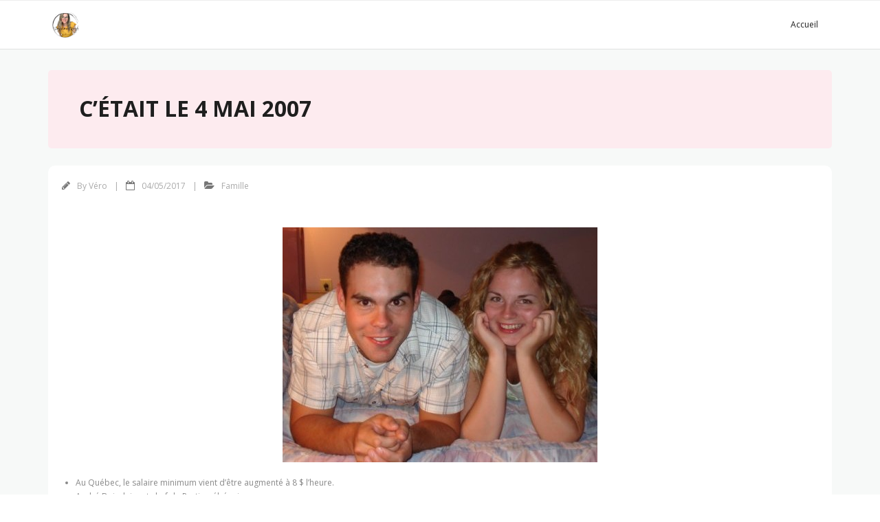

--- FILE ---
content_type: text/html; charset=UTF-8
request_url: https://simplementvero.com/2017/05/04/cetait-le-4-mai-2007/
body_size: 5889
content:
<!DOCTYPE html>

<html lang="en-US">
<head>
<meta charset="UTF-8" />
<meta name="viewport" content="width=device-width" />
<link rel="profile" href="//gmpg.org/xfn/11" />
<link rel="pingback" href="https://simplementvero.com/xmlrpc.php" />

<title>C’était le 4 mai 2007 &#8211; Simplement Véro</title>
<link rel='dns-prefetch' href='//fonts.googleapis.com' />
<link rel='dns-prefetch' href='//s.w.org' />
<link rel="alternate" type="application/rss+xml" title="Simplement Véro &raquo; Feed" href="https://simplementvero.com/feed/" />
<link rel="alternate" type="application/rss+xml" title="Simplement Véro &raquo; Comments Feed" href="https://simplementvero.com/comments/feed/" />
		<script type="text/javascript">
			window._wpemojiSettings = {"baseUrl":"https:\/\/s.w.org\/images\/core\/emoji\/13.0.1\/72x72\/","ext":".png","svgUrl":"https:\/\/s.w.org\/images\/core\/emoji\/13.0.1\/svg\/","svgExt":".svg","source":{"concatemoji":"https:\/\/simplementvero.com\/wp-includes\/js\/wp-emoji-release.min.js?ver=5.6.16"}};
			!function(e,a,t){var n,r,o,i=a.createElement("canvas"),p=i.getContext&&i.getContext("2d");function s(e,t){var a=String.fromCharCode;p.clearRect(0,0,i.width,i.height),p.fillText(a.apply(this,e),0,0);e=i.toDataURL();return p.clearRect(0,0,i.width,i.height),p.fillText(a.apply(this,t),0,0),e===i.toDataURL()}function c(e){var t=a.createElement("script");t.src=e,t.defer=t.type="text/javascript",a.getElementsByTagName("head")[0].appendChild(t)}for(o=Array("flag","emoji"),t.supports={everything:!0,everythingExceptFlag:!0},r=0;r<o.length;r++)t.supports[o[r]]=function(e){if(!p||!p.fillText)return!1;switch(p.textBaseline="top",p.font="600 32px Arial",e){case"flag":return s([127987,65039,8205,9895,65039],[127987,65039,8203,9895,65039])?!1:!s([55356,56826,55356,56819],[55356,56826,8203,55356,56819])&&!s([55356,57332,56128,56423,56128,56418,56128,56421,56128,56430,56128,56423,56128,56447],[55356,57332,8203,56128,56423,8203,56128,56418,8203,56128,56421,8203,56128,56430,8203,56128,56423,8203,56128,56447]);case"emoji":return!s([55357,56424,8205,55356,57212],[55357,56424,8203,55356,57212])}return!1}(o[r]),t.supports.everything=t.supports.everything&&t.supports[o[r]],"flag"!==o[r]&&(t.supports.everythingExceptFlag=t.supports.everythingExceptFlag&&t.supports[o[r]]);t.supports.everythingExceptFlag=t.supports.everythingExceptFlag&&!t.supports.flag,t.DOMReady=!1,t.readyCallback=function(){t.DOMReady=!0},t.supports.everything||(n=function(){t.readyCallback()},a.addEventListener?(a.addEventListener("DOMContentLoaded",n,!1),e.addEventListener("load",n,!1)):(e.attachEvent("onload",n),a.attachEvent("onreadystatechange",function(){"complete"===a.readyState&&t.readyCallback()})),(n=t.source||{}).concatemoji?c(n.concatemoji):n.wpemoji&&n.twemoji&&(c(n.twemoji),c(n.wpemoji)))}(window,document,window._wpemojiSettings);
		</script>
		<style type="text/css">
img.wp-smiley,
img.emoji {
	display: inline !important;
	border: none !important;
	box-shadow: none !important;
	height: 1em !important;
	width: 1em !important;
	margin: 0 .07em !important;
	vertical-align: -0.1em !important;
	background: none !important;
	padding: 0 !important;
}
</style>
	<link rel='stylesheet' id='wp-block-library-css'  href='https://simplementvero.com/wp-includes/css/dist/block-library/style.min.css?ver=5.6.16' type='text/css' media='all' />
<link rel='stylesheet' id='thinkup-bootstrap-css'  href='https://simplementvero.com/wp-content/themes/minamaze/lib/extentions/bootstrap/css/bootstrap.min.css?ver=2.3.2' type='text/css' media='all' />
<link rel='stylesheet' id='thinkup-shortcodes-css'  href='https://simplementvero.com/wp-content/themes/minamaze/styles/style-shortcodes.css?ver=1.9.0' type='text/css' media='all' />
<link rel='stylesheet' id='thinkup-style-css'  href='https://simplementvero.com/wp-content/themes/minamaze/style.css?ver=5.6.16' type='text/css' media='all' />
<link rel='stylesheet' id='minamaze-thinkup-style-enews-css'  href='https://simplementvero.com/wp-content/themes/minamaze-enews/style.css?ver=1.0.1' type='text/css' media='all' />
<link rel='stylesheet' id='thinkup-google-fonts-css'  href='//fonts.googleapis.com/css?family=Open+Sans%3A300%2C400%2C600%2C700&#038;subset=latin%2Clatin-ext' type='text/css' media='all' />
<link rel='stylesheet' id='prettyPhoto-css'  href='https://simplementvero.com/wp-content/themes/minamaze/lib/extentions/prettyPhoto/css/prettyPhoto.css?ver=3.1.6' type='text/css' media='all' />
<link rel='stylesheet' id='dashicons-css'  href='https://simplementvero.com/wp-includes/css/dashicons.min.css?ver=5.6.16' type='text/css' media='all' />
<link rel='stylesheet' id='font-awesome-css'  href='https://simplementvero.com/wp-content/themes/minamaze/lib/extentions/font-awesome/css/font-awesome.min.css?ver=4.7.0' type='text/css' media='all' />
<link rel='stylesheet' id='thinkup-responsive-css'  href='https://simplementvero.com/wp-content/themes/minamaze/styles/style-responsive.css?ver=1.9.0' type='text/css' media='all' />
<script type='text/javascript' src='https://simplementvero.com/wp-includes/js/jquery/jquery.min.js?ver=3.5.1' id='jquery-core-js'></script>
<script type='text/javascript' src='https://simplementvero.com/wp-includes/js/jquery/jquery-migrate.min.js?ver=3.3.2' id='jquery-migrate-js'></script>
<link rel="https://api.w.org/" href="https://simplementvero.com/wp-json/" /><link rel="alternate" type="application/json" href="https://simplementvero.com/wp-json/wp/v2/posts/473" /><link rel="EditURI" type="application/rsd+xml" title="RSD" href="https://simplementvero.com/xmlrpc.php?rsd" />
<link rel="wlwmanifest" type="application/wlwmanifest+xml" href="https://simplementvero.com/wp-includes/wlwmanifest.xml" /> 
<meta name="generator" content="WordPress 5.6.16" />
<link rel="canonical" href="https://simplementvero.com/2017/05/04/cetait-le-4-mai-2007/" />
<link rel='shortlink' href='https://simplementvero.com/?p=473' />
<link rel="alternate" type="application/json+oembed" href="https://simplementvero.com/wp-json/oembed/1.0/embed?url=https%3A%2F%2Fsimplementvero.com%2F2017%2F05%2F04%2Fcetait-le-4-mai-2007%2F" />
<link rel="alternate" type="text/xml+oembed" href="https://simplementvero.com/wp-json/oembed/1.0/embed?url=https%3A%2F%2Fsimplementvero.com%2F2017%2F05%2F04%2Fcetait-le-4-mai-2007%2F&#038;format=xml" />
<style type="text/css">.recentcomments a{display:inline !important;padding:0 !important;margin:0 !important;}</style><link rel="icon" href="https://simplementvero.com/wp-content/uploads/2022/10/cropped-Elegant-Circle-Photography-Logo-2-32x32.png" sizes="32x32" />
<link rel="icon" href="https://simplementvero.com/wp-content/uploads/2022/10/cropped-Elegant-Circle-Photography-Logo-2-192x192.png" sizes="192x192" />
<link rel="apple-touch-icon" href="https://simplementvero.com/wp-content/uploads/2022/10/cropped-Elegant-Circle-Photography-Logo-2-180x180.png" />
<meta name="msapplication-TileImage" content="https://simplementvero.com/wp-content/uploads/2022/10/cropped-Elegant-Circle-Photography-Logo-2-270x270.png" />
</head>

<body class="post-template-default single single-post postid-473 single-format-standard wp-custom-logo layout-sidebar-none layout-responsive header-style1">
<div id="body-core" class="hfeed site">

	<a class="skip-link screen-reader-text" href="#content">Skip to content</a>
	<!-- .skip-link -->

	<header id="site-header">

		
		<div id="pre-header">
		<div class="wrap-safari">
		<div id="pre-header-core" class="main-navigation">
  
			
			
			
		</div>
		</div>
		</div>
		<!-- #pre-header -->

		<div id="header">
		<div id="header-core">

			<div id="logo">
			<a href="https://simplementvero.com/" class="custom-logo-link" rel="home"><img width="500" height="500" src="https://simplementvero.com/wp-content/uploads/2022/10/cropped-Elegant-Circle-Photography-Logo-1.png" class="custom-logo" alt="Simplement Véro" srcset="https://simplementvero.com/wp-content/uploads/2022/10/cropped-Elegant-Circle-Photography-Logo-1.png 500w, https://simplementvero.com/wp-content/uploads/2022/10/cropped-Elegant-Circle-Photography-Logo-1-300x300.png 300w, https://simplementvero.com/wp-content/uploads/2022/10/cropped-Elegant-Circle-Photography-Logo-1-150x150.png 150w" sizes="(max-width: 500px) 100vw, 500px" /></a>			</div>

			<div id="header-links" class="main-navigation">
			<div id="header-links-inner" class="header-links">
				<ul id="menu-menu-1" class="menu"><li id="menu-item-5" class="menu-item menu-item-type-custom menu-item-object-custom menu-item-home menu-item-5"><a href="http://simplementvero.com/">Accueil</a></li>
</ul>			</div>
			</div>
			<!-- #header-links .main-navigation -->

			<div id="header-responsive"><a class="btn-navbar collapsed" data-toggle="collapse" data-target=".nav-collapse" tabindex="0"><span class="icon-bar"></span><span class="icon-bar"></span><span class="icon-bar"></span></a><div id="header-responsive-inner" class="responsive-links nav-collapse collapse"><ul id="menu-menu-2" class=""><li class="menu-item menu-item-type-custom menu-item-object-custom menu-item-home menu-item-5"><a href="http://simplementvero.com/">Accueil</a></li>
</ul></div></div><!-- #header-responsive -->
		</div>
		</div>
		<!-- #header -->
			</header>
	<!-- header -->

		
	<div id="content">
	<div id="content-core">

		<div id="main">
		<div id="intro" class="option1"><div id="intro-core"><h1 class="page-title"><span>C’était le 4 mai 2007</span></h1></div></div>
		<div id="main-core">
			
				
		<article id="post-473" class="post-473 post type-post status-publish format-standard hentry category-famille">

		<header class="entry-header entry-meta"><span class="author"><i class="fa fa-pencil"></i>By <a href="https://simplementvero.com/author/veronique-stpierre/" title="View all posts by Véro" rel="author">Véro</a></span><span class="date"><i class="fa fa-calendar-o"></i><a href="https://simplementvero.com/2017/05/04/cetait-le-4-mai-2007/" title="C’était le 4 mai 2007"><time datetime="2017-05-04T09:29:26-04:00">04/05/2017</time></a></span><span class="category"><i class="fa fa-folder-open"></i><a href="https://simplementvero.com/category/famille/" rel="category tag">Famille</a></span></header><!-- .entry-header -->
		<div class="entry-content">
			<p><img loading="lazy" class="aligncenter size-full wp-image-478" src="http://simplementvero.com/wp-content/uploads/2017/05/maxime-et-moi2.jpg" alt="" width="458" height="342" srcset="https://simplementvero.com/wp-content/uploads/2017/05/maxime-et-moi2.jpg 458w, https://simplementvero.com/wp-content/uploads/2017/05/maxime-et-moi2-300x224.jpg 300w" sizes="(max-width: 458px) 100vw, 458px" /></p>
<ul>
<li><span style="font-weight: 400;">Au Québec, le salaire minimum vient d’être augmenté à 8 $ l’heure.</span></li>
<li><span style="font-weight: 400;">André Boisclair est chef du Parti québécois.</span></li>
<li><span style="font-weight: 400;">Facebook et Twitter sont connus depuis peu. Instagram, Pinterest et Snapchat n’existent pas!</span></li>
<li><span style="font-weight: 400;">Le premier iPhone a été présenté quelques mois plus tôt.</span></li>
<li><span style="font-weight: 400;">Les séries éliminatoires sont en cours et seront remportées par les Ducks d’Anaheim.</span></li>
<li><span style="font-weight: 400;">La chanson «Give it to me» de Timbaland avec Nelly Furtado et Justin Timberlake est au top du célèbre </span><i><span style="font-weight: 400;">Billboard</span></i><span style="font-weight: 400;">.</span></li>
</ul>
<p><span style="font-weight: 400;">Toi, tu portais tes souliers Nike blanc avec le logo bleu, des jeans, et ton polo rayé vert et blanc. J’avais un polo rouge vermillon, un jean semi-évasé et les cheveux frisés. J’étais prête depuis longtemps quand j’ai vu l’auto au coin de la rue. Je suis retournée à la salle de bain en vitesse pour faire semblant d’être occupée&#8230; Dans ce temps-là, je faisais mon indépendante.</span></p>
<p><span style="font-weight: 400;">Les sièges en cuir de ta voiture m’ont vraiment impressionnée. Une seconde, je me suis demandée si on venait de la même classe sociale. Comme si c’était important. J’ai sû quelques jours plus tard que c’était en fait l’auto de ta mère… Dans ce temps-là, tu jouais bien tes cartes.</span></p>
<p><img loading="lazy" class="aligncenter size-full wp-image-474" src="http://simplementvero.com/wp-content/uploads/2017/05/cabine-max-vero.jpg" alt="" width="323" height="423" srcset="https://simplementvero.com/wp-content/uploads/2017/05/cabine-max-vero.jpg 323w, https://simplementvero.com/wp-content/uploads/2017/05/cabine-max-vero-229x300.jpg 229w" sizes="(max-width: 323px) 100vw, 323px" /></p>
<p><span style="font-weight: 400;">C’était le 4 mai 2007. Tous deux dans la jeune vingtaine, naïfs, remplis de rêves et d’espoir et avec un coeur gros comme la Terre. On ne s’est jamais quitté.</span></p>
<p><span style="font-weight: 400;">Une maison, un mariage et trois enfants plus tard, c’est encore à tes côtés que je m’endors. Avec ton bras autour de ma taille et ton poil qui me chatouille! Avec mes pieds gelés qui glissent entre tes jambes pour se réchauffer. Chaque fois, ton « Shit, t’as bin les pieds frettes! » me fait sourire… surtout parce que tu les endures quand même.</span></p>
<p><span style="font-weight: 400;">Dix ans après ce souper à l’Académie, tu es le café de mes samedis matin. Tu es la coupe de vin de plus après une dure semaine avec les enfants. Tu es le rire qui fait mal aux joues quand tu te mets à danser. Tu es le regard embrasé quand on a trop bu. Tu es la main qui s’insère dans la mienne quand on écoute un film triste. Tu es le petit plus de mon quotidien, le 10 $ oublié dans une poche de manteau. Tu es le mouchoir qui essuie les larmes de fatigue des nuits trop courtes.</span></p>
<p><img loading="lazy" class="aligncenter size-full wp-image-475" src="http://simplementvero.com/wp-content/uploads/2017/05/ceremonie.jpg" alt="" width="720" height="480" srcset="https://simplementvero.com/wp-content/uploads/2017/05/ceremonie.jpg 720w, https://simplementvero.com/wp-content/uploads/2017/05/ceremonie-300x200.jpg 300w" sizes="(max-width: 720px) 100vw, 720px" /></p>
<p><span style="font-weight: 400;">Une décennie après le </span><i><span style="font-weight: 400;">sundae</span></i><span style="font-weight: 400;"> du Dairy Queen, je pourrais aller encore plus loin et dire que tu es le soleil des jours de pluie. Mais la réalité, c’est que tu m’énerves aussi! Tu es l’exaspération dans ces instants d’impatience. Tu es la goutte qui fait déborder le vase au moins une journée par mois! Tu es le bruit qui m’empêche d’écouter la télé quand les enfants sont couchés. Tu es cet oreiller qui prend trop de place dans le lit et les mains qui conduisent mal!</span></p>
<p><span style="font-weight: 400;">En fait, dix ans plus tard, une chance qu’on s’aime en TA! Je l’ai dit souvent l’an dernier, quand notre vie ressemblait à tout sauf à ce qu’on avait imaginé. Je le crois sincèrement, plusieurs couples y auraient laissé leur peau. Comme le dit si bien notre ami Philippe, la vie, c’est un combat éternel! Ça l’air négatif de même, mais on a compris que ce sont les côtés qui écorchent qui font qu’on sait que la vie, c’est le plus beau cadeau.</span></p>
<p><span style="font-weight: 400;">Et moi, tant qu’à me battre, je veux le faire avec toi à mes côtés. Ensemble, on est plus fort, plus solide, plus brave. Parce que y’a juste avec toi que l’aventure de parent m’intéresse. Parce qu’on a vécu des joies immenses en dix ans et que d’autres sont à venir. Parce que, une décennie a eu beau s’écouler, je t’aime encore plus. À voir la façon dont tu me regardes, je sais que c’est pareil pour toi. Parce que si la vie s’écroulait devant nous, on se prendrait la main, se regarderait et on dirait: « À go, on fonce! »</span></p>
<p><img loading="lazy" class="aligncenter size-full wp-image-476" src="http://simplementvero.com/wp-content/uploads/2017/05/Noel-2016-034.jpg" alt="" width="500" height="288" srcset="https://simplementvero.com/wp-content/uploads/2017/05/Noel-2016-034.jpg 500w, https://simplementvero.com/wp-content/uploads/2017/05/Noel-2016-034-300x173.jpg 300w" sizes="(max-width: 500px) 100vw, 500px" /></p>
<p><span style="font-weight: 400;">Parce que toi et moi, c’est simple, c’est vrai, c’est de la chance qui se transforme en évidence. C’est deux êtres qui grandissent sans jamais s’oublier. C’est un couple qui se permet d’être imparfait. C’est parfois moi qui te porte sur mon dos et tantôt toi qui me tiens à bout de bras. C’est deux parents qui se complètent et qui aiment de tout leur coeur. C’est trouver le bonheur dans les petites choses et s’extasier devant les grandes. C’est regarder en arrière avec un sourire sans en regretter une seconde. C’est laisser le laid se transformer en beau et s’aimer pour nos défauts autant que nos qualités. C’est une recette qu’on a commencée il y a dix ans et qui ne fait que s’améliorer avec le temps.</span><br />
<span style="font-weight: 400;">Fait que, Monsieur mon Mari, à go, t’embarque-tu pour un autre 10 ans? Mais c’est moi qui conduis par exemple! 😛</span></p>
					</div><!-- .entry-content -->

		</article>

		<div class="clearboth"></div>
					<nav role="navigation" id="nav-below">
	
		<div class="nav-previous"><a href="https://simplementvero.com/2017/03/23/quand-rien-ne-va-plus-take-a-mini-cooper-ou-mon-escapade-en-sol-bilingue/" rel="prev"><span class="meta-icon"><i class="fa fa-angle-left fa-lg"></i></span><span class="meta-nav">Quand rien ne va plus, take a Mini Cooper! &#8211; Ou mon escapade en sol bilingue</span></a></div>		<div class="nav-next"><a href="https://simplementvero.com/2017/06/26/perdre-lenvie-detre-mere/" rel="next"><span class="meta-nav">Perdre l’envie d’être mère</span><span class="meta-icon"><i class="fa fa-angle-right fa-lg"></i></span></a></div>
	
	</nav><!-- #nav-below -->
	
				
			

		</div><!-- #main-core -->
		</div><!-- #main -->
			</div>
	</div><!-- #content -->

	<footer>
		<!-- #footer -->		
		<div id="sub-footer">
		<div id="sub-footer-core">	

						<!-- #footer-menu -->

			<div class="copyright">
			Theme by <a href="https://www.thinkupthemes.com/" target="_blank">Think Up Themes Ltd</a>. Powered by <a href="https://www.wordpress.org/" target="_blank">WordPress</a>.			</div>
			<!-- .copyright -->

		</div>
		</div>
	</footer><!-- footer -->

</div><!-- #body-core -->

<script type='text/javascript' src='https://simplementvero.com/wp-content/themes/minamaze/lib/extentions/prettyPhoto/js/jquery.prettyPhoto.js?ver=3.1.6' id='prettyPhoto-js'></script>
<script type='text/javascript' src='https://simplementvero.com/wp-content/themes/minamaze/lib/extentions/bootstrap/js/bootstrap.js?ver=2.3.2' id='thinkup-bootstrap-js'></script>
<script type='text/javascript' src='https://simplementvero.com/wp-content/themes/minamaze/lib/scripts/main-frontend.js?ver=1.9.0' id='thinkup-frontend-js'></script>
<script type='text/javascript' src='https://simplementvero.com/wp-content/themes/minamaze/lib/scripts/plugins/ResponsiveSlides/responsiveslides.min.js?ver=1.54' id='responsiveslides-js'></script>
<script type='text/javascript' src='https://simplementvero.com/wp-content/themes/minamaze/lib/scripts/plugins/ResponsiveSlides/responsiveslides-call.js?ver=1.9.0' id='thinkup-responsiveslides-js'></script>
<script type='text/javascript' src='https://simplementvero.com/wp-includes/js/wp-embed.min.js?ver=5.6.16' id='wp-embed-js'></script>

</body>
</html>

--- FILE ---
content_type: text/css
request_url: https://simplementvero.com/wp-content/themes/minamaze-enews/style.css?ver=1.0.1
body_size: 2964
content:
/*
Theme Name: Minamaze eNews
Text Domain: minamaze-enews
Template: minamaze
Version: 1.0.1
Requires at least: 5.0
Tested up to: 5.9
Requires PHP: 5.6
Description: Minamaze eNews is the free version of the multi-purpose professional theme (Minamaze Pro) ideal for a business or blog website. The theme has a responsive layout, HD retina ready and comes with a powerful theme options panel with can be used to make awesome changes without touching any code. The theme also comes with a full width easy to use slider. Easily add a logo to your site and create a beautiful homepage using the built-in homepage layout. Compatible with WooCommerce, WPML, Polylang, Flat Parallax Slider, Photo Gallery and Travel Map, Elementor, Page Builder, Beaver Builder, Visual Composer, SiteOrigin, Divi, etc. It's a perfect theme for small businesses (restaurants, wedding planners, sport/medical shops), startups, corporate businesses, online agencies and firms, portfolios, ecommerce (WooCommerce), and freelancers.
Tags: one-column, two-columns, three-columns, right-sidebar, left-sidebar, custom-header, custom-menu, full-width-template, theme-options, threaded-comments, editor-style, featured-images, featured-image-header, post-formats, sticky-post, translation-ready, flexible-header, custom-background, grid-layout, footer-widgets, blog, e-commerce, portfolio
Author: Think Up Themes
Author URI: https://www.thinkupthemes.com
Theme URI: 
License: GNU General Public License v2 or later
License URI: https://www.gnu.org/licenses/gpl-2.0.html
*/

/* Pre-Header Style */
body #body-core {
	background-color: #fff;
}
#pre-header {
	background-color: #fff;
	border-bottom: 1px solid #eee;
}
#pre-header .header-links li a {
	color: #4a4a4a;
}
#pre-header-social li a {
	color: 	#4a4a4a;
	background-color: transparent;
}
#pre-header .header-links .menu-hover > a,
#pre-header .header-links > ul > li > a:hover, 
#pre-header-social li a:hover {
	color: #F33F3F !important;
	background-color: transparent!important;
}
.main-navigation .sub-menu .sub-menu {
	top: 0px;
	border-left: 1px solid #eee;
}
#pre-header .header-links .sub-menu {
	background-color: #fff;
	border-color: #eee;
	border-radius: 0px 0px 5px 5px;
	box-shadow: 0px 0px 15px rgba(0,0,0,0.1);
	border-top: none;
}
#pre-header .sub-menu .menu-parent > a:before {
	left: 0px;
}
#pre-header .sub-menu .menu-parent > a:hover:before {
	left: -10px;
}
#pre-header .header-links .sub-menu li a {
	color: #7a7a7a;
}
#pre-header .header-links .sub-menu a {
	transition: all .1s;
}
#pre-header .header-links .sub-menu a:hover {
	padding-right: 0px!important;
	color: #F33F3F;
}
#pre-header .header-links .sub-menu a:hover span {
	margin-left: 0px;
}
#pre-header .header-links .sub-menu li {
	border-bottom: 1px solid #eee;
}
#pre-header-search {
	padding: 0px;
}
#pre-header-search .search {
	background-color: #eee;
	border: none;	
	height: 34px;
	color: #1e1e1e;
}
#pre-header-search {
	display: inline;
}

/* Header Style */
#header {
	background: #fff;
}
#header .header-links .sub-menu {
	box-shadow: none;
	border-radius: 0px 0px 5px 5px;
	background-color: #f5f5f5;
	border-color: #eee;
	border-top: none;
	border-left: none;
	border-right: none;
	border-bottom: none;
	box-shadow: none;
}
#header .header-links .sub-menu a {
	color: #4a4a4a;
	border-bottom: none;
	transition: all .1s;
}
#header .header-links .sub-menu a:hover {
	color: rgba(250,250,250,0.75);
}
#header .sub-menu li {
	padding: 0px;
}
#header .header-links > ul > li a,
#logo h1 {
	color: #1e1e1e;
}
#header .header-links > ul > li a:hover {
	color: #F33F3F;
}
#header .header-links .sub-menu a:hover {
	padding-right: 0px;
	color: #F33F3F;
}
#header .header-links .sub-menu a:hover span {
	margin-left: 0px;
}
#header .header-links .sub-menu .sub-menu {
	margin-top: 0px;
	border-left: 1px solid #eee;
}
#header .sub-menu li:hover {
	padding-left: 0px;
}
#header .sub-menu .menu-parent > a:before {
	left: 0px;
}
#header .sub-menu .menu-parent > a:hover:before {
	left: -20px;
}

/* Introduce Page Style */
body #body-core {
	background-color: #f7f9f8;
}
.slider-full #slider .rslides-container {
	padding-bottom: 0px;
}
#introaction,
#outroaction {
	background-color: #f7f9f8;
	padding: 50px 0px;
}
#introaction-core,
#outroaction-core {
	padding: 50px;
	border: none;
	box-shadow: none;
	border-radius: 10px;
	background-color: #fff;
}

#introaction-core .one_fourth,
#outroaction-core .one_fourth {
	float: right;
	text-align: right;
}

.action-button h4,
.attention_button h4 {
	margin-top: 45px;
	display: inline-block;
	background-color: #F33F3F;
	border: none;
	cursor: pointer;
	border-radius: 5px;
	color: #fff;
	font-size: 13px;
	font-weight: 600;
	padding: 12px 30px;
	transition: all 0.3s;
}
.action-button h4:hover,
.attention_button h4:hover {
	background-color: #1e1e1e;
	color: #fff;
	opacity: 1;
}
.action-text h3, 
.attention_text h3 {
	font-size: 20px;
	color: #1e1e1e;
	margin-bottom: 10px;
}
.action-text p,
.attention_text p {
	font-size: 13px;
	color: #4a4a4a;
}

/* Featured Style */
#section-home-inner {
	padding-top: 60px;
}
#section-home .section {
	border: none;
	box-shadow: none;
	padding: 20px;
	background-color: #fff;
	overflow: hidden;
	border-radius: 10px;
}
#section-home .entry-header img {
	border-radius: 10px;
}
#section-home .entry-content {
	text-align: left;
	padding: 0px;
	margin-top: 20px;
}
#section-home .entry-content h3 {
	position: relative;
	padding-bottom: 15px;
}
#section-home .more-link {
	border-radius: 5px;
	position: relative;
	display: inline-block;
	border: none;
	background-color: #F33F3F;
	color: #fff;
	font-weight: 700;
	padding: 10px 20px;
	text-transform: uppercase;
	overflow: hidden;
	transition: all 0.3s;
}
#section-home .more-link:hover {
	color: #fff;
	background-color: #1e1e1e;
}

/*Footer Style */
#footer {
	border-top: none;
	background-color: #fdebef;
	border-bottom: none;
	padding-top: 45px;
}
#footer-core h2 {
	font-size: 18px;
	font-weight: 700;
	color: #1e1e1e;
	box-shadow: none;
	padding-bottom: 8px;
}
#footer .widget li a {
	color: #1e1e1e;
	font-size: 13px;
}
#footer .widget li a:hover {
	color: #F33F3F;
}
#footer .widget li span {
	display: block;
	color: #7a7a7a;
}
#footer .widget_recent_entries li,
#footer .widget_recent_comments li {
	margin-bottom: 10px;
}
#footer .widget li:last-child {
	margin-bottom: 0px;
}
#footer .widget_tag_cloud a {
	padding: 5px;
	color: #fff;
	background-color: rgba(0,0,0,0.1);
	border: none;
	border-radius: 5px;
}
#footer .widget_tag_cloud a:hover {
	background-color: #F33F3F;
	border-color: #F33F3F;
	color: #fff;
}
.wp-block-search .wp-block-search__input {
	border-radius: 5px;
	padding-left: 10px;
	background-color: #fff;
	border: none;
	color: #4a4a4a;
}
.wp-block-search .wp-block-search__button {
	display: inline-block;
	background-color: #F33F3F;
	border: none;
	color: #fff;
	font-weight: 600;
	text-transform: uppercase;
	padding: 10px 10px;
	border-radius: 5px;
	transition: all 0.3s;
}
.wp-block-search .wp-block-search__button:hover {
	opacity: 0.9;
	color: #fff;
	background-color: #F33F3F;
}

/* Subfooter Syle */
#sub-footer {
	background-color: #fdebef;
	border-top: 1px solid rgba(0,0,0,0.1);
	padding: 30px 0px;
}
#footer-menu li:after {
	display: none;
}
#sub-footer-core a {
	color: #1e1e1e;
	font-size: 13px;
}
#sub-footer-core a:hover {
	color: #F33F3F;
}
#sub-footer-core {
	color: #1e1e1e;
}

/* Intro Page Style */
#intro.option1 {
	background-color: #fdebef;
	border-radius: 5px;
	border-top: none;
	position: relative;
	padding: 40px 45px;
}
#intro.option1 #intro-core {
	padding-bottom: 0px;
}
#intro.option1 #intro-core:before {
	display: none;
}
#intro.option1 .page-title {
	margin-bottom: 0px;
	display: inline-block;
	text-align: center;
	color: #1e1e1e;
	font-size: 32px;
	font-weight: 700;
}
#breadcrumbs {
	font-size: 14px;
	font-weight: 600;
	color: #4a4a4a;
}
#breadcrumbs-core a,
#breadcrumbs .delimiter {
	color: #F33F3F;
}
#intro.option1 #intro-core:after {
	display: none;
}

/* Blog Posts Style */
.blog-article,
#main-core .post {
	overflow: hidden;
	border-radius: 10px;
	box-shadow: none;
	padding: 20px;
	border: none;
	background-color: #fff;
}
.blog-thumb img {
	border-radius: 10px;
}
.blog-article .entry-content {
	padding: 0px;
	position: relative;
	margin-bottom: 0px;
}
.blog-article p {
	margin-bottom: 0px;
}
.blog-article .blog-title {
	padding-top: 0px;
	font-size: 18px;
	font-weight: 500;
	margin-top: 0px;
	transition: all .3s !important;
}
.blog-article .blog-title:hover {
	color: #F33F3F;
}
.has-post-thumbnail .blog-title  {
	padding-top: 0px;
}
.entry-meta > span {
	padding-right: 10px;
	font-size: 12px;
	color: #aaa;
}
.entry-meta > span:after {
	content: '|';
	color: #aaa;
	margin-left: 10px;
}
.entry-meta > span:last-child:after {
	display: none;
}
.entry-meta > span i {
	color: #777777;
	font-size: 14px;
}
.blog-article .more-link {
	margin-top: 25px;
	position: relative;
	display: inline-block;
	background-color: #F33F3F;
	color: #fff !important;
	font-weight: 600;
	border-radius: 5px;
	padding: 10px 15px;
	border: none;
	text-transform: uppercase;
	overflow: hidden;
	transition: all 0.3s;
}
.blog-article .more-link:after {
	content: '>';
}
.blog-article .more-link:hover {
	color: #fff !important;
	background-color: #181b24;
	opacity: 1;
}

/* Blog Pages Style */
.nav-links {
	text-align: center;
	border: none;
	border-radius: 20px;
	background-color: transparent;
}
.navigation.pagination .nav-links a,
.navigation.pagination .nav-links span {
	margin-right: 5px;
	width: 40px;
	height: 40px;
	text-align: center;
	display: inline-block;
	line-height: 40px;
	background-color: #fff;
	border: none;
	padding: 0px;
	font-weight: 500;
	color: #4a4a4a;
	font-size: 13px;
	border-radius: 5px;
}
.navigation.pagination .nav-links a:hover,
.navigation.pagination .nav-links a.current,
.navigation.pagination .nav-links span:hover,
.navigation.pagination .nav-links span.current {
	background-color: #F33F3F;
	border: none;
	color: #fff;
}

/* Sidebar Style */
.layout-sidebar-right #sidebar-core {
	background-color: transparent;
}
#sidebar .widget {
	margin-bottom: 60px;
	background-color: #fff;
	border-radius: 10px;
	padding: 20px;
	border: none;
	position: relative;
	overflow: hidden;
}
#sidebar .wp-block-search .wp-block-search__input {
	background-color: #f7f9f8;
	border-radius: 5px;
}
#sidebar .wp-block-search .wp-block-search__button {
	display: inline-block;
	background-color: #F33F3F;
	border: none;
	color: #fff;
	font-weight: 600;
	text-transform: uppercase;
	padding: 10.5px 5px;
	border-radius: 5px;
	transition: all 0.3s;
}
#sidebar .wp-block-search .wp-block-search__button:hover {
	background-color: #F33F3F;
}
#sidebar h2 {
	font-size: 18px;
	font-weight: 700;
	padding-bottom: 5px;
	text-transform: uppercase;
	color: #2c2c2c;
	margin-bottom: 10px;
	position: relative;
}
#sidebar .widget ul,
#sidebar .widget .tagcloud {
	border: none;
}
#sidebar .widget li {
	border-bottom: none;
	margin-bottom: 2px;
	padding-bottom: 2px;
}
#sidebar .widget ol li {
	margin-bottom: 8px;
	padding-bottom: 8px;
}
#sidebar .widget li:last-child {
	margin-bottom: 0px;
	padding-bottom: 0px;
	border-bottom: none;
}
#sidebar .widget li a {
	padding: 0px;
	font-size: 14px;
	font-weight: 400;
	color: #1e1e1e;
}
#sidebar .widget li span {
	display: block;
	font-size: 12px;
	color: #F33F3F;
	font-weight: 400;
}
#sidebar .widget li a:hover {
	color: #F33F3F;
}
#sidebar .widget_tag_cloud a {
	color: #4a4a4a;
	background-color: #eee;
	border: none;
	border-radius: 5px;
	font-size: 12px!important;
}
#sidebar .widget_tag_cloud a:hover {
	color: #fff;
	border-color: #F33F3F;
	background-color: #F33F3F;
}

/* Single Post Style */
.single .entry-header {
	margin-bottom: 0px;
	background-color: #fff;
	padding: 0px 0px 30px 0px;
}
.single .entry-content {
	padding: 0px 0px 10px 0px;
	background-color: #fff;
}
#nav-below {
	margin-top: 30px;
	background-color: #fff;
	padding: 20px;
	border-radius: 10px;
}
.nav-previous a,
.nav-next a {
	display: inline-block;
	border:  none;
	text-decoration: none !important;
	color: #fff !important;
	background-color: #1e1e1e;
	font-weight: 400;
	padding: 10px 15px;
	border-radius: 5px;
	text-transform: uppercase;
}
.nav-previous a:hover,
.nav-next a:hover {
	color: #fff !important;
	border-color: #F33F3F;
	background-color: #F33F3F;
	opacity: 1;
}

/* Comments & Leave Comment */
.comments-area {
	margin-top: 60px;
	border-top: none;
	box-shadow: none;
	overflow: hidden;
	border-radius: 10px;
	background-color: #fff;
	padding: 20px;
}
#comments-title,
#reply-title {
	font-size: 18px;
	font-weight: 700;
	color: #232323;
	padding: 15px 0px 5px 0px;
	margin-bottom: 30px;
}
.commentlist article footer:before,
.commentlist article footer:after {
	display: none;
}
.commentlist article header img {
	padding: 0px;
}
.commentlist article footer {
	padding: 0px;
	border: none;
}
.commentlist article {
	padding: 0px;
	border-bottom: 1px solid #eee;
}
.comment-author a {
	color: #1e1e1e;
}
.comment .reply a {
	position: absolute;
	right: 0px;
	top: 15px;
}
.commentlist .comment .comment,
.commentlist .pingback .comment {
	position: relative;
}
.comment-meta a,
.comment .reply a {
	font-weight: 600;
	text-transform: uppercase;
}
#commentform input[type="text"],
#commentform #comment {
	background-color: #fff;
	border: 1px solid #eee;
	margin-top: 0px;
	border-radius: 0px;
}
#respond {
	border-top: 1px solid #eee;
	margin-top: 60px;
	padding-top: 30px;
}
.logged-in-as a {
	text-transform: capitalize;
	font-weight: 700;
	color: #F33F3F;
}
.logged-in-as a:hover {
	color: #1e1e1e;
}
.comment-form-comment label {
	display: none;
}
p.form-submit {
	margin-bottom: 0px;
}
#respond form {
	background-color: transparent;
	padding: 0px;
}
#commentform input[type="text"],
#commentform #comment {
	border-radius: 10px;
	background-color: #f7f9f8;
	border: none;
}
.themebutton,
button,
html input[type="button"],
input[type="reset"],
input[type="submit"] {
	display: inline-block;
	background-color: #F33F3F;
	border: none;
	color: #fff;
	font-weight: 500;
	padding: 10px 15px;
	text-transform: uppercase;
	border-radius: 5px;
	transition: all 0.3s;
}
.themebutton:hover,
button:hover,
html input[type="button"]:hover,
input[type="reset"]:hover,
input[type="submit"]:hover {
	background-color: #1e1e1e;
	opacity: 1;
}

